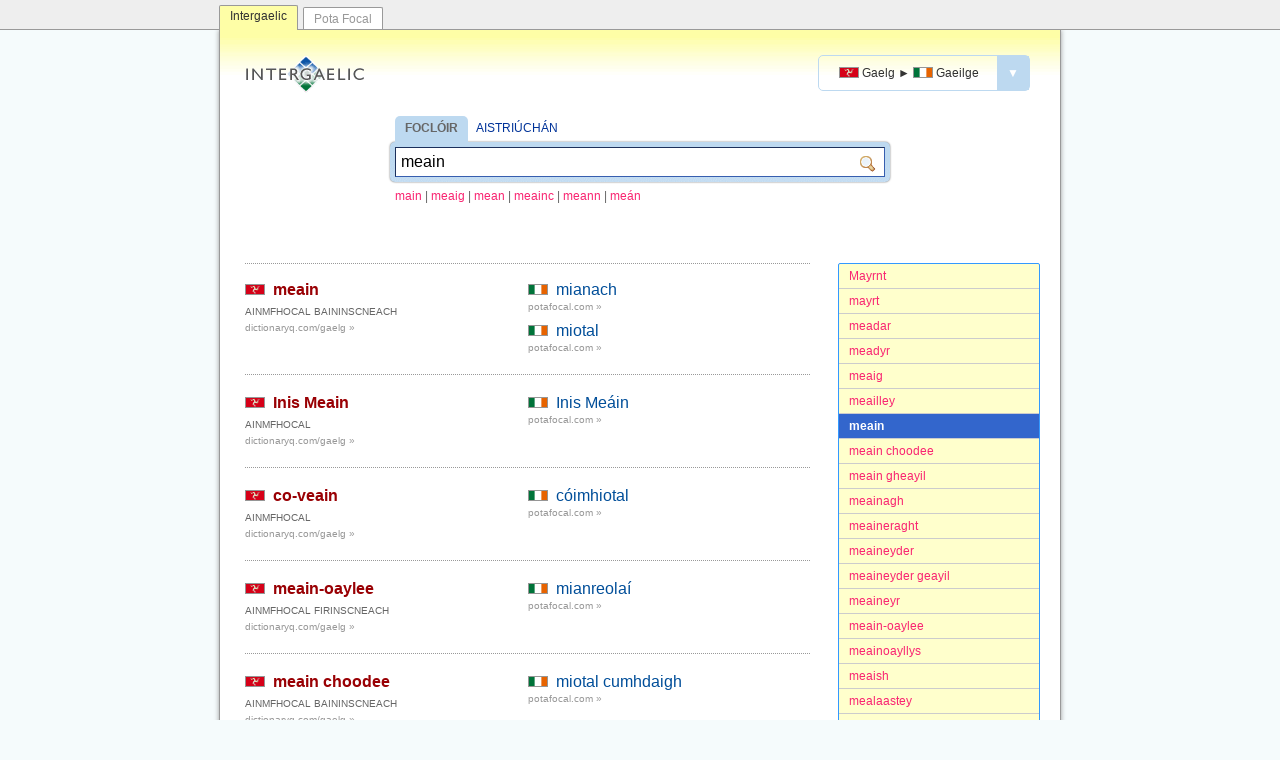

--- FILE ---
content_type: text/html; charset=utf-8
request_url: http://www.intergaelic.com/gv-ga?s=meain
body_size: 3423
content:
<!DOCTYPE html><html lang="ga"><head>	<meta charset="UTF-8" />	<meta name="viewport" content="width=device-width, initial-scale=1.0" />	<meta http-equiv="X-UA-Compatible" content="IE=edge" />	<meta property="og:image" content="http://www.intergaelic.com/intergaelic.gif" />	<link rel="shortcut icon" href="/favicon.ico" type="image/x-icon" />	<link rel="stylesheet" type="text/css" href="/template.css?2016-02-08" />				<title>Intergaelic | Gaelg ► Gaeilge | meain</title>		<meta name="title" content="Intergaelic | Gaelg ► Gaeilge | meain" />		<meta property="og:title" content="Intergaelic | Gaelg ► Gaeilge | meain" />		<meta name="keywords" content="Gaelg, Gailck Vannin, Gaeilge Mhanann, foclóir, aistriúchán, meaisínaistriúchán" />		<meta name="description" content="Foclóir agus inneall aistriúcháin ó Ghaeilge Mhanann go Gaeilge na hÉireann." />		<meta property="og:description" content="Foclóir agus inneall aistriúcháin ó Ghaeilge Mhanann go Gaeilge na hÉireann." />		<link rel="search" type="application/opensearchdescription+xml" title="Intergaelic (Gaelg ► Gaeilge)" href="/opensearch-gv-ga.xml" />		<meta property="og:site_name" content="Intergaelic"/>	<script type="text/javascript" src="/jquery.min.js"></script>	<script type="text/javascript">	function focusSearchbox() {			}	function checkIfInPopup(){		//console.log(parent.location);		if(parent && parent.location!=window.location) {			if(parent.location.hostname=="localhost" || parent.location.hostname=="www.intergaelic.com") {				$("body").addClass("inPopup");			}		}	}	$(document).ready(function(){		checkIfInPopup();		focusSearchbox();			$("#langSwapper .menuAnchor").on("click", function(event){			event.stopPropagation();			$("#langSwapper .menu").hide().slideDown();		});		$(document).on("click", function(event){			$("#langSwapper .menu").slideUp("fast");		});	});	</script></head><body>	<div id="siteswitcher">		<div id="siteswitcher-inside">			<a class="tab tabCurrent" href="http://www.intergaelic.com/">Intergaelic</a>			<a class="tab" href="http://www.potafocal.com/">Pota Focal</a>		</div>	</div>	<div id="invelope">			<div id="header">			<a class="logo" href="/"><img src="/logo.gif" width="132" height="38" alt="Intergaelic"></a>			<div id="langSwapper">				<a class="menuAnchor" href="javascript:void(null)">											<span class="langpair"><span class="cap"><img class="flag" src="/flag-gv.gif" alt="GV"/> <span>Gaelg</span></span> <span class="arrow">►</span> <span class="cap"><img class="flag" src="/flag-ga.gif" alt="GA"/> <span>Gaeilge</span></span></span>										<span class="dropper">▼</span>				</a>				<div class="menu" style="display: none;">					<a href="/gd-ga/?s=meain" class="">						<span class="langpair"><span class="cap"><img class="flag" src="/flag-gd.gif" alt="GD"/> <span>Gàidhlig</span></span> <span class="arrow">►</span> <span class="cap"><img class="flag" src="/flag-ga.gif" alt="GA"/> <span>Gaeilge</span></span></span>					</a>					<a href="/gv-ga/?s=meain" class="current">						<span class="langpair"><span class="cap"><img class="flag" src="/flag-gv.gif" alt="GV"/> <span>Gaelg</span></span> <span class="arrow">►</span> <span class="cap"><img class="flag" src="/flag-ga.gif" alt="GA"/> <span>Gaeilge</span></span></span>					</a>				</div>			</div>		</div>				<div id="searchContainer" class="">			<div class="title"><a class="tab first" href="/gv-ga/">FOCLÓIR</a> <a href="/gv-ga/trans/">AISTRIÚCHÁN</a></div>			<form action="/gv-ga/" method="GET" id="searchbox"><div class="inside"><input id="txt" class="txt" name="s" value="meain"/><input class="sub" type="submit" value=""/></div></form>							<div class="intro">											<a class="suggestion" href="/gv-ga?s=main">main</a>						<span class="slash">|</span>						<a class="suggestion" href="/gv-ga?s=meaig">meaig</a>						<span class="slash">|</span>						<a class="suggestion" href="/gv-ga?s=mean">mean</a>						<span class="slash">|</span>						<a class="suggestion" href="/gv-ga?s=meainc">meainc</a>						<span class="slash">|</span>						<a class="suggestion" href="/gv-ga?s=meann">meann</a>						<span class="slash">|</span>						<a class="suggestion" href="/gv-ga?s=me%c3%a1n">me&#225;n</a>										</div>					</div>							<div class="abc">									<a class="item " href="/gv-ga/?s=Mayrnt">Mayrnt</a>									<a class="item " href="/gv-ga/?s=mayrt">mayrt</a>									<a class="item " href="/gv-ga/?s=meadar">meadar</a>									<a class="item " href="/gv-ga/?s=meadyr">meadyr</a>									<a class="item " href="/gv-ga/?s=meaig">meaig</a>									<a class="item " href="/gv-ga/?s=meailley">meailley</a>									<a class="item current" href="/gv-ga/?s=meain">meain</a>									<a class="item " href="/gv-ga/?s=meain+choodee">meain choodee</a>									<a class="item " href="/gv-ga/?s=meain+gheayil">meain gheayil</a>									<a class="item " href="/gv-ga/?s=meainagh">meainagh</a>									<a class="item " href="/gv-ga/?s=meaineraght">meaineraght</a>									<a class="item " href="/gv-ga/?s=meaineyder">meaineyder</a>									<a class="item " href="/gv-ga/?s=meaineyder+geayil">meaineyder geayil</a>									<a class="item " href="/gv-ga/?s=meaineyr">meaineyr</a>									<a class="item " href="/gv-ga/?s=meain-oaylee">meain-oaylee</a>									<a class="item " href="/gv-ga/?s=meainoayllys">meainoayllys</a>									<a class="item " href="/gv-ga/?s=meaish">meaish</a>									<a class="item " href="/gv-ga/?s=mealaastey">mealaastey</a>									<a class="item " href="/gv-ga/?s=mean">mean</a>							</div>			<div class="results resultsBesideAbc">									<div class="hits">							<div class="entry">
  <div class="headline"><img src="/flag-gv.gif" alt="Gaelg"> <a class="src head" href="/gv-ga/?s=meain">meain</a>  <div class="pos">ainmfhocal baininscneach</div>
    <div class="external"><a target="_blank" href="http://dictionaryq.com/gaelg/?q=meain">
								dictionaryq.com/gaelg »
							</a></div>
  </div>
  <div class="sense"><img src="/flag-ga.gif" alt="Gaeilge"> <a class="trg head" href="/gv-ga/?s=mianach">mianach</a><div class="external"><a target="_blank" href="http://www.potafocal.com/?s=mianach">
					potafocal.com »
				</a></div>
  </div>
  <div class="sense"><img src="/flag-ga.gif" alt="Gaeilge"> <a class="trg head" href="/gv-ga/?s=miotal">miotal</a><div class="external"><a target="_blank" href="http://www.potafocal.com/?s=miotal">
					potafocal.com »
				</a></div>
  </div>
  <div class="clear"></div>
</div>							<div class="entry">
  <div class="headline"><img src="/flag-gv.gif" alt="Gaelg"> <a class="src head" href="/gv-ga/?s=Inis+Meain">Inis Meain</a>  <div class="pos">ainmfhocal</div>
    <div class="external"><a target="_blank" href="http://dictionaryq.com/gaelg/?q=Inis+Meain">
								dictionaryq.com/gaelg »
							</a></div>
  </div>
  <div class="sense"><img src="/flag-ga.gif" alt="Gaeilge"> <a class="trg head" href="/gv-ga/?s=Inis+Me%c3%a1in">Inis Meáin</a><div class="external"><a target="_blank" href="http://www.potafocal.com/?s=Inis+Me%c3%a1in">
					potafocal.com »
				</a></div>
  </div>
  <div class="clear"></div>
</div>							<div class="entry">
  <div class="headline"><img src="/flag-gv.gif" alt="Gaelg"> <a class="src head" href="/gv-ga/?s=co-veain">co-veain</a>  <div class="pos">ainmfhocal</div>
    <div class="external"><a target="_blank" href="http://dictionaryq.com/gaelg/?q=co-veain">
								dictionaryq.com/gaelg »
							</a></div>
  </div>
  <div class="sense"><img src="/flag-ga.gif" alt="Gaeilge"> <a class="trg head" href="/gv-ga/?s=c%c3%b3imhiotal">cóimhiotal</a><div class="external"><a target="_blank" href="http://www.potafocal.com/?s=c%c3%b3imhiotal">
					potafocal.com »
				</a></div>
  </div>
  <div class="clear"></div>
</div>							<div class="entry">
  <div class="headline"><img src="/flag-gv.gif" alt="Gaelg"> <a class="src head" href="/gv-ga/?s=meain-oaylee">meain-oaylee</a>  <div class="pos">ainmfhocal firinscneach</div>
    <div class="external"><a target="_blank" href="http://dictionaryq.com/gaelg/?q=meain-oaylee">
								dictionaryq.com/gaelg »
							</a></div>
  </div>
  <div class="sense"><img src="/flag-ga.gif" alt="Gaeilge"> <a class="trg head" href="/gv-ga/?s=mianreola%c3%ad">mianreolaí</a><div class="external"><a target="_blank" href="http://www.potafocal.com/?s=mianreola%c3%ad">
					potafocal.com »
				</a></div>
  </div>
  <div class="clear"></div>
</div>							<div class="entry">
  <div class="headline"><img src="/flag-gv.gif" alt="Gaelg"> <a class="src head" href="/gv-ga/?s=meain+choodee">meain choodee</a>  <div class="pos">ainmfhocal baininscneach</div>
    <div class="external"><a target="_blank" href="http://dictionaryq.com/gaelg/?q=meain+choodee">
								dictionaryq.com/gaelg »
							</a></div>
  </div>
  <div class="sense"><img src="/flag-ga.gif" alt="Gaeilge"> <a class="trg head" href="/gv-ga/?s=miotal+cumhdaigh">miotal cumhdaigh</a><div class="external"><a target="_blank" href="http://www.potafocal.com/?s=miotal+cumhdaigh">
					potafocal.com »
				</a></div>
  </div>
  <div class="clear"></div>
</div>							<div class="entry">
  <div class="headline"><img src="/flag-gv.gif" alt="Gaelg"> <a class="src head" href="/gv-ga/?s=meain+gheayil">meain gheayil</a>  <div class="pos">ainmfhocal baininscneach</div>
    <div class="external"><a target="_blank" href="http://dictionaryq.com/gaelg/?q=meain+gheayil">
								dictionaryq.com/gaelg »
							</a></div>
  </div>
  <div class="sense"><img src="/flag-ga.gif" alt="Gaeilge"> <a class="trg head" href="/gv-ga/?s=mianach+guail">mianach guail</a><div class="external"><a target="_blank" href="http://www.potafocal.com/?s=mianach+guail">
					potafocal.com »
				</a></div>
  </div>
  <div class="clear"></div>
</div>							<div class="entry">
  <div class="headline"><img src="/flag-gv.gif" alt="Gaelg"> <a class="src head" href="/gv-ga/?s=obbyr-veainey">obbyr-veainey</a>  <div class="pos">ainmfhocal baininscneach</div>
    <div class="external"><a target="_blank" href="http://dictionaryq.com/gaelg/?q=obbyr-veainey">
								dictionaryq.com/gaelg »
							</a></div>
  </div>
  <div class="sense"><img src="/flag-ga.gif" alt="Gaeilge"> <a class="trg head" href="/gv-ga/?s=obair+mhiotail">obair mhiotail</a><div class="external"><a target="_blank" href="http://www.potafocal.com/?s=obair+mhiotail">
					potafocal.com »
				</a></div>
  </div>
  <div class="sense"><img src="/flag-ga.gif" alt="Gaeilge"> <a class="trg head" href="/gv-ga/?s=gaibhneacht">gaibhneacht</a><div class="external"><a target="_blank" href="http://www.potafocal.com/?s=gaibhneacht">
					potafocal.com »
				</a></div>
  </div>
  <div class="sense"><img src="/flag-ga.gif" alt="Gaeilge"> <a class="trg head" href="/gv-ga/?s=miotal%c3%b3ireacht">miotalóireacht</a><div class="external"><a target="_blank" href="http://www.potafocal.com/?s=miotal%c3%b3ireacht">
					potafocal.com »
				</a></div>
  </div>
  <div class="clear"></div>
</div>													</div>								</div>					</div>	<div id="aboutLink"><a href="/meta/">Eolas</a></div>	<div id="footer">		<p class="slogan"><a href="/"><strong>INTERGAELIC</strong></a> &middot; Foclóir agus inneall aistriúcháin idir Gaeilge na hÉireann, Gaeilge na hAlban agus Gaeilge Mhanann.</p>		<p>&copy; 2015 <a target="_blank" href="https://cadhan.com/">Kevin P. Scannell</a> &amp; <a target="_blank" href="https://www.lexiconista.com/">Michal Boleslav Měchura</a>.</p>		<div class="lic"><a href="http://creativecommons.org/licenses/by-sa/4.0/" target="_blank"><img src="/lic.png" alt="Creative Commons Attribution-ShareAlike 4.0 International Licence"/></a></div>	</div>	<!-- Start of StatCounter Code for Default Guide --><script type="text/javascript">var sc_project=10467214; var sc_invisible=1; var sc_security="d25e35be"; var scJsHost = (("https:" == document.location.protocol) ?"https://secure." : "http://www.");document.write("<sc"+"ript type='text/javascript' src='" +scJsHost+"statcounter.com/counter/counter.js'></"+"script>");</script><noscript><div class="statcounter"><a title="hit counter"href="http://statcounter.com/free-hit-counter/"target="_blank"><img class="statcounter"src="http://c.statcounter.com/10467214/0/d25e35be/1/"alt="hit counter"></a></div></noscript><!-- End of StatCounter Code for Default Guide -->	</body></html>